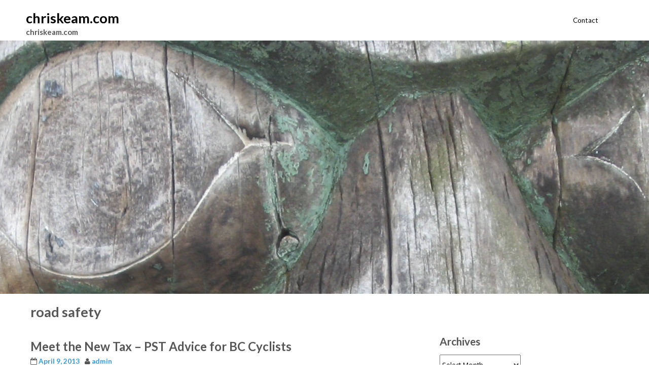

--- FILE ---
content_type: text/html; charset=UTF-8
request_url: https://chriskeam.com/category/road-safety/
body_size: 10940
content:
<!DOCTYPE html>
<html lang="en-CA">
<head>
<meta http-equiv="X-UA-Compatible" content="IE=edge">
<meta charset="UTF-8">
<meta name="viewport" content="width=device-width, initial-scale=1">
<link rel="profile" href="https://gmpg.org/xfn/11">
<title>road safety &#8211; chriskeam.com</title>
<meta name='robots' content='max-image-preview:large' />
<link rel='dns-prefetch' href='//fonts.googleapis.com' />
<link rel="alternate" type="application/rss+xml" title="chriskeam.com &raquo; Feed" href="https://chriskeam.com/feed/" />
<link rel="alternate" type="application/rss+xml" title="chriskeam.com &raquo; Comments Feed" href="https://chriskeam.com/comments/feed/" />
<link rel="alternate" type="application/rss+xml" title="chriskeam.com &raquo; road safety Category Feed" href="https://chriskeam.com/category/road-safety/feed/" />
<style id='wp-img-auto-sizes-contain-inline-css' type='text/css'>
img:is([sizes=auto i],[sizes^="auto," i]){contain-intrinsic-size:3000px 1500px}
/*# sourceURL=wp-img-auto-sizes-contain-inline-css */
</style>
<style id='wp-emoji-styles-inline-css' type='text/css'>

	img.wp-smiley, img.emoji {
		display: inline !important;
		border: none !important;
		box-shadow: none !important;
		height: 1em !important;
		width: 1em !important;
		margin: 0 0.07em !important;
		vertical-align: -0.1em !important;
		background: none !important;
		padding: 0 !important;
	}
/*# sourceURL=wp-emoji-styles-inline-css */
</style>
<style id='wp-block-library-inline-css' type='text/css'>
:root{--wp-block-synced-color:#7a00df;--wp-block-synced-color--rgb:122,0,223;--wp-bound-block-color:var(--wp-block-synced-color);--wp-editor-canvas-background:#ddd;--wp-admin-theme-color:#007cba;--wp-admin-theme-color--rgb:0,124,186;--wp-admin-theme-color-darker-10:#006ba1;--wp-admin-theme-color-darker-10--rgb:0,107,160.5;--wp-admin-theme-color-darker-20:#005a87;--wp-admin-theme-color-darker-20--rgb:0,90,135;--wp-admin-border-width-focus:2px}@media (min-resolution:192dpi){:root{--wp-admin-border-width-focus:1.5px}}.wp-element-button{cursor:pointer}:root .has-very-light-gray-background-color{background-color:#eee}:root .has-very-dark-gray-background-color{background-color:#313131}:root .has-very-light-gray-color{color:#eee}:root .has-very-dark-gray-color{color:#313131}:root .has-vivid-green-cyan-to-vivid-cyan-blue-gradient-background{background:linear-gradient(135deg,#00d084,#0693e3)}:root .has-purple-crush-gradient-background{background:linear-gradient(135deg,#34e2e4,#4721fb 50%,#ab1dfe)}:root .has-hazy-dawn-gradient-background{background:linear-gradient(135deg,#faaca8,#dad0ec)}:root .has-subdued-olive-gradient-background{background:linear-gradient(135deg,#fafae1,#67a671)}:root .has-atomic-cream-gradient-background{background:linear-gradient(135deg,#fdd79a,#004a59)}:root .has-nightshade-gradient-background{background:linear-gradient(135deg,#330968,#31cdcf)}:root .has-midnight-gradient-background{background:linear-gradient(135deg,#020381,#2874fc)}:root{--wp--preset--font-size--normal:16px;--wp--preset--font-size--huge:42px}.has-regular-font-size{font-size:1em}.has-larger-font-size{font-size:2.625em}.has-normal-font-size{font-size:var(--wp--preset--font-size--normal)}.has-huge-font-size{font-size:var(--wp--preset--font-size--huge)}.has-text-align-center{text-align:center}.has-text-align-left{text-align:left}.has-text-align-right{text-align:right}.has-fit-text{white-space:nowrap!important}#end-resizable-editor-section{display:none}.aligncenter{clear:both}.items-justified-left{justify-content:flex-start}.items-justified-center{justify-content:center}.items-justified-right{justify-content:flex-end}.items-justified-space-between{justify-content:space-between}.screen-reader-text{border:0;clip-path:inset(50%);height:1px;margin:-1px;overflow:hidden;padding:0;position:absolute;width:1px;word-wrap:normal!important}.screen-reader-text:focus{background-color:#ddd;clip-path:none;color:#444;display:block;font-size:1em;height:auto;left:5px;line-height:normal;padding:15px 23px 14px;text-decoration:none;top:5px;width:auto;z-index:100000}html :where(.has-border-color){border-style:solid}html :where([style*=border-top-color]){border-top-style:solid}html :where([style*=border-right-color]){border-right-style:solid}html :where([style*=border-bottom-color]){border-bottom-style:solid}html :where([style*=border-left-color]){border-left-style:solid}html :where([style*=border-width]){border-style:solid}html :where([style*=border-top-width]){border-top-style:solid}html :where([style*=border-right-width]){border-right-style:solid}html :where([style*=border-bottom-width]){border-bottom-style:solid}html :where([style*=border-left-width]){border-left-style:solid}html :where(img[class*=wp-image-]){height:auto;max-width:100%}:where(figure){margin:0 0 1em}html :where(.is-position-sticky){--wp-admin--admin-bar--position-offset:var(--wp-admin--admin-bar--height,0px)}@media screen and (max-width:600px){html :where(.is-position-sticky){--wp-admin--admin-bar--position-offset:0px}}

/*# sourceURL=wp-block-library-inline-css */
</style><style id='global-styles-inline-css' type='text/css'>
:root{--wp--preset--aspect-ratio--square: 1;--wp--preset--aspect-ratio--4-3: 4/3;--wp--preset--aspect-ratio--3-4: 3/4;--wp--preset--aspect-ratio--3-2: 3/2;--wp--preset--aspect-ratio--2-3: 2/3;--wp--preset--aspect-ratio--16-9: 16/9;--wp--preset--aspect-ratio--9-16: 9/16;--wp--preset--color--black: #000000;--wp--preset--color--cyan-bluish-gray: #abb8c3;--wp--preset--color--white: #ffffff;--wp--preset--color--pale-pink: #f78da7;--wp--preset--color--vivid-red: #cf2e2e;--wp--preset--color--luminous-vivid-orange: #ff6900;--wp--preset--color--luminous-vivid-amber: #fcb900;--wp--preset--color--light-green-cyan: #7bdcb5;--wp--preset--color--vivid-green-cyan: #00d084;--wp--preset--color--pale-cyan-blue: #8ed1fc;--wp--preset--color--vivid-cyan-blue: #0693e3;--wp--preset--color--vivid-purple: #9b51e0;--wp--preset--gradient--vivid-cyan-blue-to-vivid-purple: linear-gradient(135deg,rgb(6,147,227) 0%,rgb(155,81,224) 100%);--wp--preset--gradient--light-green-cyan-to-vivid-green-cyan: linear-gradient(135deg,rgb(122,220,180) 0%,rgb(0,208,130) 100%);--wp--preset--gradient--luminous-vivid-amber-to-luminous-vivid-orange: linear-gradient(135deg,rgb(252,185,0) 0%,rgb(255,105,0) 100%);--wp--preset--gradient--luminous-vivid-orange-to-vivid-red: linear-gradient(135deg,rgb(255,105,0) 0%,rgb(207,46,46) 100%);--wp--preset--gradient--very-light-gray-to-cyan-bluish-gray: linear-gradient(135deg,rgb(238,238,238) 0%,rgb(169,184,195) 100%);--wp--preset--gradient--cool-to-warm-spectrum: linear-gradient(135deg,rgb(74,234,220) 0%,rgb(151,120,209) 20%,rgb(207,42,186) 40%,rgb(238,44,130) 60%,rgb(251,105,98) 80%,rgb(254,248,76) 100%);--wp--preset--gradient--blush-light-purple: linear-gradient(135deg,rgb(255,206,236) 0%,rgb(152,150,240) 100%);--wp--preset--gradient--blush-bordeaux: linear-gradient(135deg,rgb(254,205,165) 0%,rgb(254,45,45) 50%,rgb(107,0,62) 100%);--wp--preset--gradient--luminous-dusk: linear-gradient(135deg,rgb(255,203,112) 0%,rgb(199,81,192) 50%,rgb(65,88,208) 100%);--wp--preset--gradient--pale-ocean: linear-gradient(135deg,rgb(255,245,203) 0%,rgb(182,227,212) 50%,rgb(51,167,181) 100%);--wp--preset--gradient--electric-grass: linear-gradient(135deg,rgb(202,248,128) 0%,rgb(113,206,126) 100%);--wp--preset--gradient--midnight: linear-gradient(135deg,rgb(2,3,129) 0%,rgb(40,116,252) 100%);--wp--preset--font-size--small: 13px;--wp--preset--font-size--medium: 20px;--wp--preset--font-size--large: 36px;--wp--preset--font-size--x-large: 42px;--wp--preset--spacing--20: 0.44rem;--wp--preset--spacing--30: 0.67rem;--wp--preset--spacing--40: 1rem;--wp--preset--spacing--50: 1.5rem;--wp--preset--spacing--60: 2.25rem;--wp--preset--spacing--70: 3.38rem;--wp--preset--spacing--80: 5.06rem;--wp--preset--shadow--natural: 6px 6px 9px rgba(0, 0, 0, 0.2);--wp--preset--shadow--deep: 12px 12px 50px rgba(0, 0, 0, 0.4);--wp--preset--shadow--sharp: 6px 6px 0px rgba(0, 0, 0, 0.2);--wp--preset--shadow--outlined: 6px 6px 0px -3px rgb(255, 255, 255), 6px 6px rgb(0, 0, 0);--wp--preset--shadow--crisp: 6px 6px 0px rgb(0, 0, 0);}:where(.is-layout-flex){gap: 0.5em;}:where(.is-layout-grid){gap: 0.5em;}body .is-layout-flex{display: flex;}.is-layout-flex{flex-wrap: wrap;align-items: center;}.is-layout-flex > :is(*, div){margin: 0;}body .is-layout-grid{display: grid;}.is-layout-grid > :is(*, div){margin: 0;}:where(.wp-block-columns.is-layout-flex){gap: 2em;}:where(.wp-block-columns.is-layout-grid){gap: 2em;}:where(.wp-block-post-template.is-layout-flex){gap: 1.25em;}:where(.wp-block-post-template.is-layout-grid){gap: 1.25em;}.has-black-color{color: var(--wp--preset--color--black) !important;}.has-cyan-bluish-gray-color{color: var(--wp--preset--color--cyan-bluish-gray) !important;}.has-white-color{color: var(--wp--preset--color--white) !important;}.has-pale-pink-color{color: var(--wp--preset--color--pale-pink) !important;}.has-vivid-red-color{color: var(--wp--preset--color--vivid-red) !important;}.has-luminous-vivid-orange-color{color: var(--wp--preset--color--luminous-vivid-orange) !important;}.has-luminous-vivid-amber-color{color: var(--wp--preset--color--luminous-vivid-amber) !important;}.has-light-green-cyan-color{color: var(--wp--preset--color--light-green-cyan) !important;}.has-vivid-green-cyan-color{color: var(--wp--preset--color--vivid-green-cyan) !important;}.has-pale-cyan-blue-color{color: var(--wp--preset--color--pale-cyan-blue) !important;}.has-vivid-cyan-blue-color{color: var(--wp--preset--color--vivid-cyan-blue) !important;}.has-vivid-purple-color{color: var(--wp--preset--color--vivid-purple) !important;}.has-black-background-color{background-color: var(--wp--preset--color--black) !important;}.has-cyan-bluish-gray-background-color{background-color: var(--wp--preset--color--cyan-bluish-gray) !important;}.has-white-background-color{background-color: var(--wp--preset--color--white) !important;}.has-pale-pink-background-color{background-color: var(--wp--preset--color--pale-pink) !important;}.has-vivid-red-background-color{background-color: var(--wp--preset--color--vivid-red) !important;}.has-luminous-vivid-orange-background-color{background-color: var(--wp--preset--color--luminous-vivid-orange) !important;}.has-luminous-vivid-amber-background-color{background-color: var(--wp--preset--color--luminous-vivid-amber) !important;}.has-light-green-cyan-background-color{background-color: var(--wp--preset--color--light-green-cyan) !important;}.has-vivid-green-cyan-background-color{background-color: var(--wp--preset--color--vivid-green-cyan) !important;}.has-pale-cyan-blue-background-color{background-color: var(--wp--preset--color--pale-cyan-blue) !important;}.has-vivid-cyan-blue-background-color{background-color: var(--wp--preset--color--vivid-cyan-blue) !important;}.has-vivid-purple-background-color{background-color: var(--wp--preset--color--vivid-purple) !important;}.has-black-border-color{border-color: var(--wp--preset--color--black) !important;}.has-cyan-bluish-gray-border-color{border-color: var(--wp--preset--color--cyan-bluish-gray) !important;}.has-white-border-color{border-color: var(--wp--preset--color--white) !important;}.has-pale-pink-border-color{border-color: var(--wp--preset--color--pale-pink) !important;}.has-vivid-red-border-color{border-color: var(--wp--preset--color--vivid-red) !important;}.has-luminous-vivid-orange-border-color{border-color: var(--wp--preset--color--luminous-vivid-orange) !important;}.has-luminous-vivid-amber-border-color{border-color: var(--wp--preset--color--luminous-vivid-amber) !important;}.has-light-green-cyan-border-color{border-color: var(--wp--preset--color--light-green-cyan) !important;}.has-vivid-green-cyan-border-color{border-color: var(--wp--preset--color--vivid-green-cyan) !important;}.has-pale-cyan-blue-border-color{border-color: var(--wp--preset--color--pale-cyan-blue) !important;}.has-vivid-cyan-blue-border-color{border-color: var(--wp--preset--color--vivid-cyan-blue) !important;}.has-vivid-purple-border-color{border-color: var(--wp--preset--color--vivid-purple) !important;}.has-vivid-cyan-blue-to-vivid-purple-gradient-background{background: var(--wp--preset--gradient--vivid-cyan-blue-to-vivid-purple) !important;}.has-light-green-cyan-to-vivid-green-cyan-gradient-background{background: var(--wp--preset--gradient--light-green-cyan-to-vivid-green-cyan) !important;}.has-luminous-vivid-amber-to-luminous-vivid-orange-gradient-background{background: var(--wp--preset--gradient--luminous-vivid-amber-to-luminous-vivid-orange) !important;}.has-luminous-vivid-orange-to-vivid-red-gradient-background{background: var(--wp--preset--gradient--luminous-vivid-orange-to-vivid-red) !important;}.has-very-light-gray-to-cyan-bluish-gray-gradient-background{background: var(--wp--preset--gradient--very-light-gray-to-cyan-bluish-gray) !important;}.has-cool-to-warm-spectrum-gradient-background{background: var(--wp--preset--gradient--cool-to-warm-spectrum) !important;}.has-blush-light-purple-gradient-background{background: var(--wp--preset--gradient--blush-light-purple) !important;}.has-blush-bordeaux-gradient-background{background: var(--wp--preset--gradient--blush-bordeaux) !important;}.has-luminous-dusk-gradient-background{background: var(--wp--preset--gradient--luminous-dusk) !important;}.has-pale-ocean-gradient-background{background: var(--wp--preset--gradient--pale-ocean) !important;}.has-electric-grass-gradient-background{background: var(--wp--preset--gradient--electric-grass) !important;}.has-midnight-gradient-background{background: var(--wp--preset--gradient--midnight) !important;}.has-small-font-size{font-size: var(--wp--preset--font-size--small) !important;}.has-medium-font-size{font-size: var(--wp--preset--font-size--medium) !important;}.has-large-font-size{font-size: var(--wp--preset--font-size--large) !important;}.has-x-large-font-size{font-size: var(--wp--preset--font-size--x-large) !important;}
/*# sourceURL=global-styles-inline-css */
</style>

<style id='classic-theme-styles-inline-css' type='text/css'>
/*! This file is auto-generated */
.wp-block-button__link{color:#fff;background-color:#32373c;border-radius:9999px;box-shadow:none;text-decoration:none;padding:calc(.667em + 2px) calc(1.333em + 2px);font-size:1.125em}.wp-block-file__button{background:#32373c;color:#fff;text-decoration:none}
/*# sourceURL=/wp-includes/css/classic-themes.min.css */
</style>
<link rel='stylesheet' id='flat-responsive-bootstrap-css' href='https://chriskeam.com/wp-content/themes/flat-responsive/css/bootstrap.min.css?ver=2026-01-15%2022:06:06' type='text/css' media='all' />
<link rel='stylesheet' id='font-awesome-css' href='https://chriskeam.com/wp-content/themes/flat-responsive/css/font-awesome.min.css?ver=2026-01-15%2022:06:06' type='text/css' media='all' />
<link rel='stylesheet' id='flat_responsive_menu_css-css' href='https://chriskeam.com/wp-content/themes/flat-responsive/css/navmenu.css?ver=2026-01-15%2022:06:06' type='text/css' media='all' />
<link rel='stylesheet' id='flat_responsive-style-css' href='https://chriskeam.com/wp-content/themes/flat-responsive/style.css?ver=2026-01-15%2022:06:06' type='text/css' media='all' />
<link rel='stylesheet' id='flat_responsive-open-sans-css' href='//fonts.googleapis.com/css?family=Open+Sans%3A400%2C700%2C600&#038;ver=6.9' type='text/css' media='all' />
<link rel='stylesheet' id='flat_responsive-lato-css' href='//fonts.googleapis.com/css?family=Lato%3A400%2C700%2C900&#038;ver=6.9' type='text/css' media='all' />
<link rel='stylesheet' id='flick-css' href='https://chriskeam.com/wp-content/plugins/mailchimp/assets/css/flick/flick.css?ver=2.0.1' type='text/css' media='all' />
<link rel='stylesheet' id='mailchimp_sf_main_css-css' href='https://chriskeam.com/wp-content/plugins/mailchimp/assets/css/frontend.css?ver=2.0.1' type='text/css' media='all' />
<script type="text/javascript" src="https://chriskeam.com/wp-includes/js/jquery/jquery.min.js?ver=3.7.1" id="jquery-core-js"></script>
<script type="text/javascript" src="https://chriskeam.com/wp-includes/js/jquery/jquery-migrate.min.js?ver=3.4.1" id="jquery-migrate-js"></script>
<script></script><link rel="https://api.w.org/" href="https://chriskeam.com/wp-json/" /><link rel="alternate" title="JSON" type="application/json" href="https://chriskeam.com/wp-json/wp/v2/categories/218" /><link rel="EditURI" type="application/rsd+xml" title="RSD" href="https://chriskeam.com/xmlrpc.php?rsd" />
<meta name="generator" content="WordPress 6.9" />
<style type="text/css">
body {
	font-size: 100%; 
	background-color:; 
}
h1, 
h1 a {
	color: ;
	font-size: ;
}
h2,
h2 a {
	color: ; 
	font-size: ;
}
h3,
h3 a {
	color: ; 
	font-size: ;
}
h4,
h4 a {
	color: ; 
	font-size: ;
}
h5,
h5 a {
	color: ; 
	font-size: ;
}
h6,
h6 a {
	color: ; 
	font-size: ;
}
p, 
p a {
	color: ; 
	font-size: ;
}
a {
	color: ; 
	font-size: ;
}
a:hover, 
a:focus,
a:visited {
	color: ;
}
li {
	color: ; 
	font-size: ;
}
.btn,
.btn1,
.btn1, 
.btn a {
	color: !important; 
	background-color: ;
}
.btn:hover, 
.btn:focus, 
.btn a:hover, 
.btn a:focus, 
.btn a:visited {
	color: ; 
	background-color: ;
}
.btn1:hover, 
.btn1:focus, 
.btn1 a:hover, 
.btn1 a:focus, 
.btn1 a:visited {
	color: ; 
	background-color: ;
}
/*
=================================================
Header Top Customizer Color
=================================================
*/
.flat_responsive_top {
	background-color:; 
	color:#000000;
}
#social-icons ul li a,
#social-icons ul li a,
#social-icons ul li a,
#social-icons ul li a {
	background-color:!important; 
	color:!important; 
}
#social-icons ul li a:hover,
#social-icons ul li a:hover,
#social-icons ul li a:hover,
#social-icons ul li a:hover {
	background-color:!important; 
	color:!important; 
}
.secondary_menu,
.secondary_menu_middle {
	background-color:; 
}
/*
=================================================
Menu Coloring
=================================================
*/
ul.navmenu  > li >  a,
ul.navmenu1  > li >  a, 
ul.navmenu2 > li >  a,
ul.mobilemenu > li > a {
	background-color:; 
	color:; 
}
ul.navmenu > li > a:hover, 
ul.navmenu > li > a:focus, 
ul.navmenu > li > a:active, 
ul.navmenu1 > li > a:hover, 
ul.navmenu1 > li > a:focus, 
ul.navmenu1 > li > a:active, 
ul.navmenu2 > li > a:hover, 
ul.navmenu2 > li > a:focus, 
ul.navmenu2 > li > a:active, 
ul.mobilemenu > li > a:hover,	
ul.mobilemenu > li > a:focus, 
ul.mobilemenu > li > a:active {
	background-color:; 
	color:; 
}
.navmenu .current_page_item > a, 
.navmenu .current_page_ancestor > a, 
.navmenu .current-menu-item > a, 
.navmenu .current-menu-ancestor > a,
.navmenu1 .current_page_item > a, 
.navmenu1 .current_page_ancestor > a, 
.navmenu1 .current-menu-item > a, 
.navmenu1 .current-menu-ancestor > a,
.navmenu2 .current_page_item > a, 
.navmenu2 .current_page_ancestor > a, 
.navmenu2 .current-menu-item > a, 
.navmenu2 .current-menu-ancestor > a,
.mobilemenu .current_page_item > a, 
.mobilemenu .current_page_ancestor > a, 
.mobilemenu .current-menu-item > a, 
.mobilemenu .current-menu-ancestor > a {
	background-color: ; 
	color: ;
}
ul.navmenu ul.sub-menu,
ul.navmenu1 ul.sub-menu,
ul.navmenu2 ul.sub-menu, 
ul.mobilemenu ul.sub-menu {
	background-color: ; 
	border-bottom-color:;
	border-right-color:;
	border-left-color:;
}
ul.navmenu ul.sub-menu:before,
ul.navmenu1 ul.sub-menu:before,
ul.navmenu2 ul.sub-menu:before {
	border-bottom-color: ; 
	border-top-color: }
ul.navmenu ul.sub-menu > li,
ul.navmenu1 ul.sub-menu > li,
ul.navmenu2 ul.sub-menu > li {
	border-bottom-color: ; 
}
ul.navmenu > li:hover > a,
ul.navmenu1 > li:hover > a,
ul.navmenu2 > li:hover > a {
	background-color: ;
}
ul.navmenu ul.sub-menu > li > a,
ul.navmenu1 ul.sub-menu > li > a,
ul.navmenu2 ul.sub-menu > li > a, 
ul.mobilemenu ul.sub-menu > li > a {
	color:;
}
ul.navmenu ul.sub-menu .current_page_item > a, 
ul.navmenu ul.sub-menu .current_page_ancestor > a, 
ul.navmenu ul.sub-menu .current-menu-item > a, 
ul.navmenu ul.sub-menu .current-menu-ancestor > a, 
ul.navmenu1 ul.sub-menu .current_page_item > a, 
ul.navmenu1 ul.sub-menu .current_page_ancestor > a, 
ul.navmenu1 ul.sub-menu .current-menu-item > a, 
ul.navmenu1 ul.sub-menu .current-menu-ancestor > a, 
ul.navmenu2 ul.sub-menu .current_page_item > a, 
ul.navmenu2 ul.sub-menu .current_page_ancestor > a, 
ul.navmenu2 ul.sub-menu .current-menu-item > a, 
ul.navmenu2 ul.sub-menu .current-menu-ancestor > a,  
ul.mobilemenu ul.sub-menu .current_page_item > a, 
ul.mobilemenu ul.sub-menu .current_page_ancestor > a, 
ul.mobilemenu ul.sub-menu .current-menu-item > a, 
ul.mobilemenu ul.sub-menu .current-menu-ancestor > a {
	background-color:!important; 
	color:;
}
ul.navmenu ul.sub-menu > li > a:hover,
ul.navmenu ul.sub-menu > li > a:focus, 
ul.navmenu ul.sub-menu > li > a:active, 
ul.navmenu1 ul.sub-menu > li > a:hover, 
ul.navmenu1 ul.sub-menu > li > a:focus, 
ul.navmenu1 ul.sub-menu > li > a:active, 
ul.navmenu2 ul.sub-menu > li > a:hover, 
ul.navmenu2 ul.sub-menu > li > a:focus, 
ul.navmenu2 ul.sub-menu > li > a:active, 
ul.navmenu3 ul.sub-menu > li > a:hover, 
ul.navmenu3 ul.sub-menu > li > a:focus, 
ul.navmenu3 ul.sub-menu > li > a:active, 
ul.navmenu4 ul.sub-menu > li > a:hover, 
ul.navmenu4 ul.sub-menu > li > a:focus, 
ul.navmenu4 ul.sub-menu > li > a:active, 
ul.mobilemenu ul.sub-menu > li > a:hover, 
ul.mobilemenu ul.sub-menu > li > a:focus,
ul.mobilemenu ul.sub-menu > li > a:active {
	background-color:!important; 
	color:;
}
ul.navmenu ul.sub-menu > li  {
	border-bottom-color:;
}

.flat_responsive_footer {background-color:; color: ;}
.flat_responsive_footer p {color: ;}
.bottom_widget {background-color:; color:;}
.bottom_widget a, .bottom_widget h3, .bottom_widget h1, .bottom_widget h2, .bottom_widget h4, .bottom_widget h5, .bottom_widget h6, .bottom_widget p, .bottom_widget li, .bottom_widget div, .bottom_widget span {color:;}
.content_bottom {background-color:;}
.widget_inset_bottom {background-color:;}
.widget_inset_bottom1 {background-color:;}
.left_sidebar {background-color:;}
.right_sidebar {background-color:;}
.fr-content {background-color:;}
.flat_responsive_widgets_insettop1 {background-color:;}
.fr_widgets_insettop {background-color:;}
.flat_responsive_top_widgets {background-color:;}
.fr_widgets_cta {background-color:;}
.fr-breadcrumbs-wrapper {background-color:;}
/*.flat_responsive_header {background-color:; }*/

/*site title */
#fr-site-title a {color:#000000;}
#fr-logo-group, #fr-text-group {padding: 20px 0px 0px 0px}
            
/*Navmenu Customizer */



	#secondary-nav .nav-menu li a, #secondary-nav .nav-menu li.home a {color:#ffffff;}
	#secondary-nav .nav-menu li a:hover {color:#6c603c;}
	#secondary-nav ul.nav-menu ul a,#secondary-nav .nav-menu ul ul a {color: #ffffff;}
	#secondary-nav ul.nav-menu ul a:hover,#secondary-nav .nav-menu ul ul a:hover,#secondary-nav .nav-menu .current_page_item > a,#secondary-nav .nav-menu .current_page_ancestor > a,#secondary-nav .nav-menu .current-menu-item > a,#secondary-nav .nav-menu .current-menu-ancestor > a {color:#6c603c;}			
	#secondary-nav ul.sub-menu .current_page_item > a,#secondary-nav ul.sub-menu .current_page_ancestor > a,#secondary-nav ul.sub-menu .current-menu-item > a,#secondary-nav ul.sub-menu .current-menu-ancestor > a {background-color: #d7c58c;}						
	#secondary-nav ul.nav-menu li:hover > ul,#secondary-nav .nav-menu ul li:hover > ul {background-color: #c6b274;border-color:#707070;}			
	#secondary-nav ul.nav-menu li:hover > ul li:hover {background-color: #d7c58c;}			
	.fr-breadcrumbs-wrapper span {color:;}
	.fr-breadcrumbs-wrapper span  a {color:;}
	.fr-breadcrumbs-wrapper span  a:hover {color:;}
	.wsb_primary {background-color: !important;}
	
	.wsb_primary:hover, .wsb_primary:focus {background-color: !important;}
	.added_to_cart:hover, .added_to_cart:focus {background-color: !important;}
	.wsb_secondary {background-color: !important;}
	.wsb_secondary:hover, .wsb_secondary:focus {background-color: !important;}
	
	.woocommerce_product_title {color: !important;}

	
	ul.header_extra ul {height:; margin:; background-color:;}
	ul.header_extra li {color:}
	ul.header_extra ul li .form-control {border-color:}
	.flat_responsive_header.center .flat_responsive_menu_secondary {background-color:;}
</style>
    <script type="text/javascript">
    (function ( $ ) {
        $(document).ready(function() {
            var active = 0;
            if (active == 1 ) {
                $(window).scroll(function() {
                    if ($(window).scrollTop() > 180) {
	                    $(".flat_responsive_header").css({
	                    	"position":"fixed",
	                    	"right":"0px",
	                    	 "left":"0px",
	                    	 "top": "0px",
	                    	 "z-index":"1080",
	                    	 'box-shadow': '0.5px 0.5px 0.5px #EAEAEA'
	                    });


                    } else {
                        $(".flat_responsive_header").css({
                        	"position":"relative"
                        });
                    }

                });
            }
        });
    })(jQuery);;

    </script>
<meta name="generator" content="Powered by WPBakery Page Builder - drag and drop page builder for WordPress."/>
<noscript><style> .wpb_animate_when_almost_visible { opacity: 1; }</style></noscript></head>
<body class="archive category category-road-safety category-218 wp-theme-flat-responsive wpb-js-composer js-comp-ver-8.7.2 vc_responsive">
                <div class="flat_responsive_move_to_top"> 
                <i class="fa fa-arrow-up"></i>
            </div>  
        <div id="fr-wrapper" style="border-color:#000000;">        <div class="flat_responsive_header header_one" style="background-color:;"><!--Header Starts Here-->
            <div class="container">
                    <div class="flat_responsive_logo"><!--Logo Starts Here -->
        
			<div id="fr-text-group">
                    <div id="fr-site-title-group" style="margin: 0 0 0 0;">
                        <h1 id="fr-site-title"><a href="https://chriskeam.com/" title="chriskeam.com"
                            rel="home" style="color: #000000;">chriskeam.com</a></h1>
                        <h2 id="fr-site-tagline" style="color: ;">chriskeam.com</h2>
                    </div>
                        </div>

		

    </div><!--End of Logo Here -->
                      
    <div class="flat_responsive_menus">
            <div class="flat_responsive_menu"><!--Primary Navigation Starts Here -->
                <ul id="menu-main-menu" class="navmenu"><li id="menu-item-605" class="menu-item menu-item-type-post_type menu-item-object-page menu-item-home menu-item-605"><a href="https://chriskeam.com/">Contact</a></li>
</ul>            </div>
            
                        </div>
                    <button class="toggle_button_flat_responsive_menu"></button>
    <div style="background-color:#fff">
        <ul id="menu-main-menu-1" class="mobilemenu"><li class="menu-item menu-item-type-post_type menu-item-object-page menu-item-home menu-item-605"><a href="https://chriskeam.com/">Contact</a></li>
</ul>    </div>
            </div>
   </div>     
                    <aside id="fr-banner" class="fr_responsive_banner" style="background-color: #c6b274; background-image: url(https://chriskeam.com/wp-content/uploads/2015/02/cropped-IMG_1336-3.jpg); color: #ffffff;">
            </aside>

<!--End of Style Store Banner-->
    <div class="fr-breadcrumbs-wrapper">
        <div class="container">
                    </div>
    </div>

    

<section id="fr-content-area" class="fr-content" role="main">
	<div class="container">
    <div class="row">
      <div class="col-md-12">
        <header class="entry-header">
          <h1 class="entry-title">road safety</h1>        </header>
      </div>
    </div>
  </div>

 <div class="container"><div class="row"><div class="col-md-8"><div id="fr-content" role="main"><article id="post-303" class="post-303 post type-post status-publish format-standard hentry category-cycling category-cycling-industry category-cycling-subsidies category-e-bikes category-ebikes category-electric-vehicles category-road-safety category-sales-by-bicycle category-uncategorized">
    <header class="entry-header">
        <h2 class="entry-title">
            <a href="https://chriskeam.com/bc-cyclists-meet-the-new-tax/" title="Meet the New Tax &#8211; PST Advice for BC Cyclists" rel="bookmark">Meet the New Tax &#8211; PST Advice for BC Cyclists </a>
                        <div class="entry-meta">
                		          <span class="posted-on"><i class="fa fa-calendar-o"></i> <a href="https://chriskeam.com/bc-cyclists-meet-the-new-tax/" rel="bookmark"><time class="entry-date published" datetime="2013-04-09T11:04:41-07:00">April 9, 2013</time></a></span><span class="byline"><i class="fa fa-user"></i>  <span class="author vcard"><a class="url fn n" href="https://chriskeam.com/author/admin/" rel="author"> admin</a></span></span>                                        </span>
                                                                            </div><!-- .entry-meta -->
		        </h2>

	</header><!-- .entry-header -->
<div class="entry-content clearfix">
	 		<p>Bringing Tax Free Back The return of the PST (provincial sales tax) in British Columbia brought welcome tax exemptions for bicycle-buying BC residents, but there are some details you should know â€“ to make the most of the new (old) system. No New Taxes But industry tech change doesnâ€&#x2122;t see</p>
<p></p><p class="more-link"><a class="btn btn-sm" href="https://chriskeam.com/bc-cyclists-meet-the-new-tax/">Continue Reading...</a>
	</div><!-- .entry-content -->

	<footer class="summary-entry-meta">
		    </footer><!-- .entry-meta -->

</article><!-- #post-## -->

<article id="post-199" class="post-199 post type-post status-publish format-standard hentry category-bike-lane-trial category-bike-parking category-bikes category-commuting category-cycling category-cycling-facilities category-granville-online category-road-safety category-southeast-false-creek category-sustainable-transportation category-vancouver category-vancouver-area-cycling-coalition tag-arno-schortinghuis tag-burrard-bridge tag-chris-keam tag-cycling tag-cycling-education tag-cycling-infrastructure-funding tag-dunsmuir-bike-lane tag-gordon-price tag-granville-online-2 tag-hornby-bike-lane tag-non-partisan-association tag-suzanne-anton tag-vancouver-2 tag-vision-vancouver">
    <header class="entry-header">
        <h2 class="entry-title">
            <a href="https://chriskeam.com/the-bike-lane-ahead/" title="THE BIKE LANE AHEAD" rel="bookmark">THE BIKE LANE AHEAD </a>
                        <div class="entry-meta">
                		          <span class="posted-on"><i class="fa fa-calendar-o"></i> <a href="https://chriskeam.com/the-bike-lane-ahead/" rel="bookmark"><time class="entry-date published" datetime="2011-02-28T09:01:43-08:00">February 28, 2011</time></a></span><span class="byline"><i class="fa fa-user"></i>  <span class="author vcard"><a class="url fn n" href="https://chriskeam.com/author/admin/" rel="author"> admin</a></span></span>                                        <span class="comments-link">
                        <span class="entry-comments"><i class="fa fa-comment"></i> <a href="https://chriskeam.com/the-bike-lane-ahead/#comments">1 Comment</a>                    </span>
                                                                            </div><!-- .entry-meta -->
		        </h2>

	</header><!-- .entry-header -->
<div class="entry-content clearfix">
	 		<p>My latest article for Granville Online: &#8220;It started in July 2009. The creation of a separated, protected lane for cyclists on the Burrard Bridge turned out to be just the beginning of Vision Vancouverâ€&#x2122;s ambitious plan for increasing cycling in Vancouver. In 2010, the addition of separated lanes on Dunsmuir</p>
<p></p><p class="more-link"><a class="btn btn-sm" href="https://chriskeam.com/the-bike-lane-ahead/">Continue Reading...</a>
	</div><!-- .entry-content -->

	<footer class="summary-entry-meta">
		    </footer><!-- .entry-meta -->

</article><!-- #post-## -->

<article id="post-90" class="post-90 post type-post status-publish format-standard hentry category-cel-phones category-dangerous-driving category-road-safety">
    <header class="entry-header">
        <h2 class="entry-title">
            <a href="https://chriskeam.com/dialing-for-death/" title="Dialing For Death" rel="bookmark">Dialing For Death </a>
                        <div class="entry-meta">
                		          <span class="posted-on"><i class="fa fa-calendar-o"></i> <a href="https://chriskeam.com/dialing-for-death/" rel="bookmark"><time class="entry-date published" datetime="2009-12-07T16:08:00-08:00">December 7, 2009</time></a></span><span class="byline"><i class="fa fa-user"></i>  <span class="author vcard"><a class="url fn n" href="https://chriskeam.com/author/admin/" rel="author"> admin</a></span></span>                                        <span class="comments-link">
                        <span class="entry-comments"><i class="fa fa-comment"></i> <a href="https://chriskeam.com/dialing-for-death/#respond">Comment</a>                    </span>
                                                                            </div><!-- .entry-meta -->
		        </h2>

	</header><!-- .entry-header -->
<div class="entry-content clearfix">
	 		<p>This NY Times article (full text linked below) exposes the hypocrisy inherent in the mobile phone industry&#8217;s lukewarm support for rules governing cel phones and driving. It also shows that despite evidence of the dangers since day one, corporate profits have (as usual) trumped public safety. Promoting the Car Phone,</p>
<p></p><p class="more-link"><a class="btn btn-sm" href="https://chriskeam.com/dialing-for-death/">Continue Reading...</a>
	</div><!-- .entry-content -->

	<footer class="summary-entry-meta">
		    </footer><!-- .entry-meta -->

</article><!-- #post-## -->

</div></div><div class="col-md-4 right_sidebar"><aside id="fr-right" role="complementary"><div id="archives-3" class="widget widget_archive"><h3><span class="dotbox"></span>Archives</h3><div class="dotlinebox"><span class="dot"></span></div>		<label class="screen-reader-text" for="archives-dropdown-3">Archives</label>
		<select id="archives-dropdown-3" name="archive-dropdown">
			
			<option value="">Select Month</option>
				<option value='https://chriskeam.com/2023/08/'> August 2023 &nbsp;(2)</option>
	<option value='https://chriskeam.com/2022/03/'> March 2022 &nbsp;(1)</option>
	<option value='https://chriskeam.com/2021/03/'> March 2021 &nbsp;(1)</option>
	<option value='https://chriskeam.com/2020/02/'> February 2020 &nbsp;(1)</option>
	<option value='https://chriskeam.com/2019/10/'> October 2019 &nbsp;(1)</option>
	<option value='https://chriskeam.com/2019/09/'> September 2019 &nbsp;(2)</option>
	<option value='https://chriskeam.com/2019/06/'> June 2019 &nbsp;(1)</option>
	<option value='https://chriskeam.com/2019/01/'> January 2019 &nbsp;(1)</option>
	<option value='https://chriskeam.com/2017/10/'> October 2017 &nbsp;(1)</option>
	<option value='https://chriskeam.com/2017/09/'> September 2017 &nbsp;(1)</option>
	<option value='https://chriskeam.com/2017/08/'> August 2017 &nbsp;(2)</option>
	<option value='https://chriskeam.com/2017/05/'> May 2017 &nbsp;(1)</option>
	<option value='https://chriskeam.com/2017/02/'> February 2017 &nbsp;(1)</option>
	<option value='https://chriskeam.com/2017/01/'> January 2017 &nbsp;(1)</option>
	<option value='https://chriskeam.com/2016/08/'> August 2016 &nbsp;(1)</option>
	<option value='https://chriskeam.com/2016/07/'> July 2016 &nbsp;(1)</option>
	<option value='https://chriskeam.com/2016/03/'> March 2016 &nbsp;(2)</option>
	<option value='https://chriskeam.com/2016/01/'> January 2016 &nbsp;(1)</option>
	<option value='https://chriskeam.com/2015/03/'> March 2015 &nbsp;(1)</option>
	<option value='https://chriskeam.com/2015/02/'> February 2015 &nbsp;(1)</option>
	<option value='https://chriskeam.com/2015/01/'> January 2015 &nbsp;(1)</option>
	<option value='https://chriskeam.com/2014/08/'> August 2014 &nbsp;(5)</option>
	<option value='https://chriskeam.com/2014/05/'> May 2014 &nbsp;(1)</option>
	<option value='https://chriskeam.com/2014/03/'> March 2014 &nbsp;(2)</option>
	<option value='https://chriskeam.com/2014/01/'> January 2014 &nbsp;(1)</option>
	<option value='https://chriskeam.com/2013/12/'> December 2013 &nbsp;(4)</option>
	<option value='https://chriskeam.com/2013/11/'> November 2013 &nbsp;(1)</option>
	<option value='https://chriskeam.com/2013/07/'> July 2013 &nbsp;(1)</option>
	<option value='https://chriskeam.com/2013/06/'> June 2013 &nbsp;(1)</option>
	<option value='https://chriskeam.com/2013/04/'> April 2013 &nbsp;(1)</option>
	<option value='https://chriskeam.com/2013/03/'> March 2013 &nbsp;(3)</option>
	<option value='https://chriskeam.com/2012/10/'> October 2012 &nbsp;(1)</option>
	<option value='https://chriskeam.com/2012/07/'> July 2012 &nbsp;(2)</option>
	<option value='https://chriskeam.com/2012/06/'> June 2012 &nbsp;(1)</option>
	<option value='https://chriskeam.com/2012/04/'> April 2012 &nbsp;(1)</option>
	<option value='https://chriskeam.com/2012/03/'> March 2012 &nbsp;(2)</option>
	<option value='https://chriskeam.com/2012/02/'> February 2012 &nbsp;(1)</option>
	<option value='https://chriskeam.com/2012/01/'> January 2012 &nbsp;(1)</option>
	<option value='https://chriskeam.com/2011/12/'> December 2011 &nbsp;(3)</option>
	<option value='https://chriskeam.com/2011/11/'> November 2011 &nbsp;(5)</option>
	<option value='https://chriskeam.com/2011/10/'> October 2011 &nbsp;(1)</option>
	<option value='https://chriskeam.com/2011/09/'> September 2011 &nbsp;(3)</option>
	<option value='https://chriskeam.com/2011/08/'> August 2011 &nbsp;(1)</option>
	<option value='https://chriskeam.com/2011/06/'> June 2011 &nbsp;(1)</option>
	<option value='https://chriskeam.com/2011/04/'> April 2011 &nbsp;(2)</option>
	<option value='https://chriskeam.com/2011/03/'> March 2011 &nbsp;(3)</option>
	<option value='https://chriskeam.com/2011/02/'> February 2011 &nbsp;(2)</option>
	<option value='https://chriskeam.com/2011/01/'> January 2011 &nbsp;(1)</option>
	<option value='https://chriskeam.com/2010/12/'> December 2010 &nbsp;(4)</option>
	<option value='https://chriskeam.com/2010/11/'> November 2010 &nbsp;(4)</option>
	<option value='https://chriskeam.com/2010/10/'> October 2010 &nbsp;(4)</option>
	<option value='https://chriskeam.com/2010/09/'> September 2010 &nbsp;(5)</option>
	<option value='https://chriskeam.com/2010/08/'> August 2010 &nbsp;(1)</option>
	<option value='https://chriskeam.com/2010/07/'> July 2010 &nbsp;(3)</option>
	<option value='https://chriskeam.com/2010/06/'> June 2010 &nbsp;(2)</option>
	<option value='https://chriskeam.com/2010/02/'> February 2010 &nbsp;(1)</option>
	<option value='https://chriskeam.com/2010/01/'> January 2010 &nbsp;(2)</option>
	<option value='https://chriskeam.com/2009/12/'> December 2009 &nbsp;(3)</option>
	<option value='https://chriskeam.com/2009/11/'> November 2009 &nbsp;(7)</option>
	<option value='https://chriskeam.com/2009/10/'> October 2009 &nbsp;(8)</option>
	<option value='https://chriskeam.com/2009/09/'> September 2009 &nbsp;(1)</option>
	<option value='https://chriskeam.com/2009/08/'> August 2009 &nbsp;(7)</option>
	<option value='https://chriskeam.com/2009/07/'> July 2009 &nbsp;(2)</option>
	<option value='https://chriskeam.com/2009/06/'> June 2009 &nbsp;(7)</option>
	<option value='https://chriskeam.com/2009/05/'> May 2009 &nbsp;(8)</option>
	<option value='https://chriskeam.com/2009/04/'> April 2009 &nbsp;(3)</option>
	<option value='https://chriskeam.com/2009/03/'> March 2009 &nbsp;(3)</option>
	<option value='https://chriskeam.com/2009/02/'> February 2009 &nbsp;(3)</option>
	<option value='https://chriskeam.com/2009/01/'> January 2009 &nbsp;(1)</option>
	<option value='https://chriskeam.com/2008/12/'> December 2008 &nbsp;(1)</option>
	<option value='https://chriskeam.com/2008/11/'> November 2008 &nbsp;(4)</option>
	<option value='https://chriskeam.com/2008/10/'> October 2008 &nbsp;(6)</option>
	<option value='https://chriskeam.com/2008/09/'> September 2008 &nbsp;(10)</option>

		</select>

			<script type="text/javascript">
/* <![CDATA[ */

( ( dropdownId ) => {
	const dropdown = document.getElementById( dropdownId );
	function onSelectChange() {
		setTimeout( () => {
			if ( 'escape' === dropdown.dataset.lastkey ) {
				return;
			}
			if ( dropdown.value ) {
				document.location.href = dropdown.value;
			}
		}, 250 );
	}
	function onKeyUp( event ) {
		if ( 'Escape' === event.key ) {
			dropdown.dataset.lastkey = 'escape';
		} else {
			delete dropdown.dataset.lastkey;
		}
	}
	function onClick() {
		delete dropdown.dataset.lastkey;
	}
	dropdown.addEventListener( 'keyup', onKeyUp );
	dropdown.addEventListener( 'click', onClick );
	dropdown.addEventListener( 'change', onSelectChange );
})( "archives-dropdown-3" );

//# sourceURL=WP_Widget_Archives%3A%3Awidget
/* ]]> */
</script>
</div><div id="search-4" class="widget widget_search">
<form role="search" method="get" class="search-form" action="https://chriskeam.com/">
<span class="screen-reader-text">Search for:</span>

<div class="input-group">
<input type="text" class="form-control" value="" name="s">
<div class="input-group-addon">
<button class="btn btn-primary" type="submit" value="Search"><i class="fa fa-search"></i> </button>
</div>
</div>

</form>    
</div>
		<div id="recent-posts-4" class="widget widget_recent_entries">
		<h3><span class="dotbox"></span>Recent Posts</h3><div class="dotlinebox"><span class="dot"></span></div>
		<ul>
											<li>
					<a href="https://chriskeam.com/august-2023-update/">(no title)</a>
									</li>
											<li>
					<a href="https://chriskeam.com/recent-article-indigenous-farrier-training/">Recent Article &#8211; Indigenous Farrier Training</a>
									</li>
											<li>
					<a href="https://chriskeam.com/new-websites-now-online/">New websites now online</a>
									</li>
											<li>
					<a href="https://chriskeam.com/in-memory-of-my-friend-craig/">In Memory of my friend Craig</a>
									</li>
											<li>
					<a href="https://chriskeam.com/recent-work-second-narrows-water-supply-tunnel-divers/">Recent Work &#8211; Second Narrows Water Supply Tunnel Divers</a>
									</li>
					</ul>

		</div><div id="search-4" class="widget widget_search">
<form role="search" method="get" class="search-form" action="https://chriskeam.com/">
<span class="screen-reader-text">Search for:</span>

<div class="input-group">
<input type="text" class="form-control" value="" name="s">
<div class="input-group-addon">
<button class="btn btn-primary" type="submit" value="Search"><i class="fa fa-search"></i> </button>
</div>
</div>

</form>    
</div></aside></div></div></div>
</section><!-- #primary -->




<div class="flat_responsive_footer">
	<div class="container">
		<div class="row">
            <div class="col-md-12">
                        </div>
            <div class="col-md-12">
                <ul id="menu-main-menu-2" class="footer"><li class="menu-item menu-item-type-post_type menu-item-object-page menu-item-home menu-item-605"><a href="https://chriskeam.com/">Contact</a></li>
</ul>            </div>
            <div class="col-md-12">
                <div class="copyright">
                <p>                     Copyright &copy;                    2026 <strong>Chris Keam</strong>
                                    </p>
                </div>
            </div>


        </div>
    </div>
</div>

<script type="speculationrules">
{"prefetch":[{"source":"document","where":{"and":[{"href_matches":"/*"},{"not":{"href_matches":["/wp-*.php","/wp-admin/*","/wp-content/uploads/*","/wp-content/*","/wp-content/plugins/*","/wp-content/themes/flat-responsive/*","/*\\?(.+)"]}},{"not":{"selector_matches":"a[rel~=\"nofollow\"]"}},{"not":{"selector_matches":".no-prefetch, .no-prefetch a"}}]},"eagerness":"conservative"}]}
</script>
<script type="text/javascript" src="https://chriskeam.com/wp-includes/js/jquery/ui/core.min.js?ver=1.13.3" id="jquery-ui-core-js"></script>
<script type="text/javascript" src="https://chriskeam.com/wp-includes/js/jquery/ui/accordion.min.js?ver=1.13.3" id="jquery-ui-accordion-js"></script>
<script type="text/javascript" src="https://chriskeam.com/wp-includes/js/jquery/ui/progressbar.min.js?ver=1.13.3" id="jquery-ui-progressbar-js"></script>
<script type="text/javascript" src="https://chriskeam.com/wp-includes/js/jquery/ui/tabs.min.js?ver=1.13.3" id="jquery-ui-tabs-js"></script>
<script type="text/javascript" src="https://chriskeam.com/wp-content/themes/flat-responsive/js/flat_responsive-bootstrap.min.js?ver=2026-01-15%2022:06:06" id="woocommerce-zoom-js"></script>
<script type="text/javascript" src="https://chriskeam.com/wp-content/themes/flat-responsive/js/flat_responsive_extras.js?ver=2026-01-15%2022:06:06" id="flat_responsive_extras-js"></script>
<script type="text/javascript" src="https://chriskeam.com/wp-includes/js/jquery/jquery.form.min.js?ver=4.3.0" id="jquery-form-js"></script>
<script type="text/javascript" src="https://chriskeam.com/wp-includes/js/jquery/ui/datepicker.min.js?ver=1.13.3" id="jquery-ui-datepicker-js"></script>
<script type="text/javascript" id="jquery-ui-datepicker-js-after">
/* <![CDATA[ */
jQuery(function(jQuery){jQuery.datepicker.setDefaults({"closeText":"Close","currentText":"Today","monthNames":["January","February","March","April","May","June","July","August","September","October","November","December"],"monthNamesShort":["Jan","Feb","Mar","Apr","May","Jun","Jul","Aug","Sep","Oct","Nov","Dec"],"nextText":"Next","prevText":"Previous","dayNames":["Sunday","Monday","Tuesday","Wednesday","Thursday","Friday","Saturday"],"dayNamesShort":["Sun","Mon","Tue","Wed","Thu","Fri","Sat"],"dayNamesMin":["S","M","T","W","T","F","S"],"dateFormat":"MM d, yy","firstDay":0,"isRTL":false});});
//# sourceURL=jquery-ui-datepicker-js-after
/* ]]> */
</script>
<script type="text/javascript" id="mailchimp_sf_main_js-js-extra">
/* <![CDATA[ */
var mailchimpSF = {"ajax_url":"https://chriskeam.com/","phone_validation_error":"Please enter a valid phone number."};
//# sourceURL=mailchimp_sf_main_js-js-extra
/* ]]> */
</script>
<script type="text/javascript" src="https://chriskeam.com/wp-content/plugins/mailchimp/assets/js/mailchimp.js?ver=2.0.1" id="mailchimp_sf_main_js-js"></script>
<script id="wp-emoji-settings" type="application/json">
{"baseUrl":"https://s.w.org/images/core/emoji/17.0.2/72x72/","ext":".png","svgUrl":"https://s.w.org/images/core/emoji/17.0.2/svg/","svgExt":".svg","source":{"concatemoji":"https://chriskeam.com/wp-includes/js/wp-emoji-release.min.js?ver=6.9"}}
</script>
<script type="module">
/* <![CDATA[ */
/*! This file is auto-generated */
const a=JSON.parse(document.getElementById("wp-emoji-settings").textContent),o=(window._wpemojiSettings=a,"wpEmojiSettingsSupports"),s=["flag","emoji"];function i(e){try{var t={supportTests:e,timestamp:(new Date).valueOf()};sessionStorage.setItem(o,JSON.stringify(t))}catch(e){}}function c(e,t,n){e.clearRect(0,0,e.canvas.width,e.canvas.height),e.fillText(t,0,0);t=new Uint32Array(e.getImageData(0,0,e.canvas.width,e.canvas.height).data);e.clearRect(0,0,e.canvas.width,e.canvas.height),e.fillText(n,0,0);const a=new Uint32Array(e.getImageData(0,0,e.canvas.width,e.canvas.height).data);return t.every((e,t)=>e===a[t])}function p(e,t){e.clearRect(0,0,e.canvas.width,e.canvas.height),e.fillText(t,0,0);var n=e.getImageData(16,16,1,1);for(let e=0;e<n.data.length;e++)if(0!==n.data[e])return!1;return!0}function u(e,t,n,a){switch(t){case"flag":return n(e,"\ud83c\udff3\ufe0f\u200d\u26a7\ufe0f","\ud83c\udff3\ufe0f\u200b\u26a7\ufe0f")?!1:!n(e,"\ud83c\udde8\ud83c\uddf6","\ud83c\udde8\u200b\ud83c\uddf6")&&!n(e,"\ud83c\udff4\udb40\udc67\udb40\udc62\udb40\udc65\udb40\udc6e\udb40\udc67\udb40\udc7f","\ud83c\udff4\u200b\udb40\udc67\u200b\udb40\udc62\u200b\udb40\udc65\u200b\udb40\udc6e\u200b\udb40\udc67\u200b\udb40\udc7f");case"emoji":return!a(e,"\ud83e\u1fac8")}return!1}function f(e,t,n,a){let r;const o=(r="undefined"!=typeof WorkerGlobalScope&&self instanceof WorkerGlobalScope?new OffscreenCanvas(300,150):document.createElement("canvas")).getContext("2d",{willReadFrequently:!0}),s=(o.textBaseline="top",o.font="600 32px Arial",{});return e.forEach(e=>{s[e]=t(o,e,n,a)}),s}function r(e){var t=document.createElement("script");t.src=e,t.defer=!0,document.head.appendChild(t)}a.supports={everything:!0,everythingExceptFlag:!0},new Promise(t=>{let n=function(){try{var e=JSON.parse(sessionStorage.getItem(o));if("object"==typeof e&&"number"==typeof e.timestamp&&(new Date).valueOf()<e.timestamp+604800&&"object"==typeof e.supportTests)return e.supportTests}catch(e){}return null}();if(!n){if("undefined"!=typeof Worker&&"undefined"!=typeof OffscreenCanvas&&"undefined"!=typeof URL&&URL.createObjectURL&&"undefined"!=typeof Blob)try{var e="postMessage("+f.toString()+"("+[JSON.stringify(s),u.toString(),c.toString(),p.toString()].join(",")+"));",a=new Blob([e],{type:"text/javascript"});const r=new Worker(URL.createObjectURL(a),{name:"wpTestEmojiSupports"});return void(r.onmessage=e=>{i(n=e.data),r.terminate(),t(n)})}catch(e){}i(n=f(s,u,c,p))}t(n)}).then(e=>{for(const n in e)a.supports[n]=e[n],a.supports.everything=a.supports.everything&&a.supports[n],"flag"!==n&&(a.supports.everythingExceptFlag=a.supports.everythingExceptFlag&&a.supports[n]);var t;a.supports.everythingExceptFlag=a.supports.everythingExceptFlag&&!a.supports.flag,a.supports.everything||((t=a.source||{}).concatemoji?r(t.concatemoji):t.wpemoji&&t.twemoji&&(r(t.twemoji),r(t.wpemoji)))});
//# sourceURL=https://chriskeam.com/wp-includes/js/wp-emoji-loader.min.js
/* ]]> */
</script>
<script></script>
</div>

</body>
</html>
